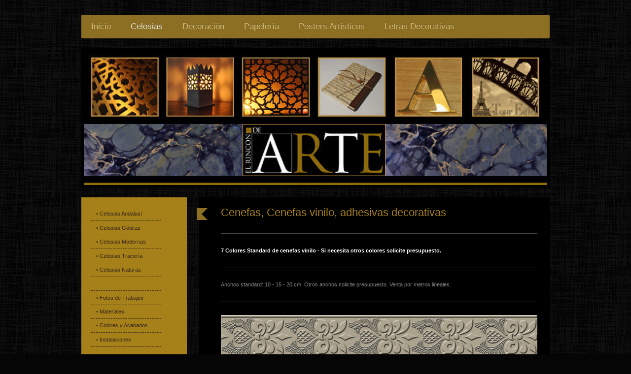

--- FILE ---
content_type: text/html; charset=UTF-8
request_url: https://www.elrincondearte.com/celosias/cenefas-de-vinilo-1/
body_size: 10218
content:
<!DOCTYPE html>
<html lang="es"  ><head prefix="og: http://ogp.me/ns# fb: http://ogp.me/ns/fb# business: http://ogp.me/ns/business#">
    <meta http-equiv="Content-Type" content="text/html; charset=utf-8"/>
    <meta name="generator" content="IONOS MyWebsite"/>
        
    <link rel="dns-prefetch" href="//cdn.website-start.de/"/>
    <link rel="dns-prefetch" href="//104.mod.mywebsite-editor.com"/>
    <link rel="dns-prefetch" href="https://104.sb.mywebsite-editor.com/"/>
    <link rel="shortcut icon" href="https://www.elrincondearte.com/s/misc/favicon.png?1570045570"/>
        <link rel="apple-touch-icon" href="https://www.elrincondearte.com/s/misc/touchicon.png?1631553066"/>
        <title>El Rincón de Arte | Cenefas adhesivas vinilo</title>
    <style type="text/css">@media screen and (max-device-width: 1024px) {.diyw a.switchViewWeb {display: inline !important;}}</style>
    <style type="text/css">@media screen and (min-device-width: 1024px) {
            .mediumScreenDisabled { display:block }
            .smallScreenDisabled { display:block }
        }
        @media screen and (max-device-width: 1024px) { .mediumScreenDisabled { display:none } }
        @media screen and (max-device-width: 568px) { .smallScreenDisabled { display:none } }
                @media screen and (min-width: 1024px) {
            .mobilepreview .mediumScreenDisabled { display:block }
            .mobilepreview .smallScreenDisabled { display:block }
        }
        @media screen and (max-width: 1024px) { .mobilepreview .mediumScreenDisabled { display:none } }
        @media screen and (max-width: 568px) { .mobilepreview .smallScreenDisabled { display:none } }</style>
    <meta name="viewport" content="width=device-width, initial-scale=1, maximum-scale=1, minimal-ui"/>

<meta name="format-detection" content="telephone=no"/>
        <meta name="keywords" content="cenefas adhesivas, cenefas vinilo, cenefas decorativas , cenefas grabadas, cenefas piscina,cenefas decoracion,cenefas antiguas,cenefas arabescas,cenefas arabes,cenefas"/>
            <meta name="description" content="cenefas artisticas, cenefas de vinilo, cenefas adhesivas, cenefas decorativas, cenefas de salon, cenefas de baños, cenefas de piscina, cenefas de cocina"/>
            <meta name="robots" content="index,follow"/>
        <link href="//cdn.website-start.de/templates/2052/style.css?1763478093678" rel="stylesheet" type="text/css"/>
    <link href="https://www.elrincondearte.com/s/style/theming.css?1706604006" rel="stylesheet" type="text/css"/>
    <link href="//cdn.website-start.de/app/cdn/min/group/web.css?1763478093678" rel="stylesheet" type="text/css"/>
<link href="//cdn.website-start.de/app/cdn/min/moduleserver/css/es_ES/common,shoppingbasket?1763478093678" rel="stylesheet" type="text/css"/>
    <link href="//cdn.website-start.de/app/cdn/min/group/mobilenavigation.css?1763478093678" rel="stylesheet" type="text/css"/>
    <link href="https://104.sb.mywebsite-editor.com/app/logstate2-css.php?site=797424776&amp;t=1769195280" rel="stylesheet" type="text/css"/>

<script type="text/javascript">
    /* <![CDATA[ */
var stagingMode = '';
    /* ]]> */
</script>
<script src="https://104.sb.mywebsite-editor.com/app/logstate-js.php?site=797424776&amp;t=1769195280"></script>

    <link href="//cdn.website-start.de/templates/2052/print.css?1763478093678" rel="stylesheet" media="print" type="text/css"/>
    <script type="text/javascript">
    /* <![CDATA[ */
    var systemurl = 'https://104.sb.mywebsite-editor.com/';
    var webPath = '/';
    var proxyName = '';
    var webServerName = 'www.elrincondearte.com';
    var sslServerUrl = 'https://www.elrincondearte.com';
    var nonSslServerUrl = 'http://www.elrincondearte.com';
    var webserverProtocol = 'http://';
    var nghScriptsUrlPrefix = '//104.mod.mywebsite-editor.com';
    var sessionNamespace = 'DIY_SB';
    var jimdoData = {
        cdnUrl:  '//cdn.website-start.de/',
        messages: {
            lightBox: {
    image : 'Imagen',
    of: 'de'
}

        },
        isTrial: 0,
        pageId: 1291630    };
    var script_basisID = "797424776";

    diy = window.diy || {};
    diy.web = diy.web || {};

        diy.web.jsBaseUrl = "//cdn.website-start.de/s/build/";

    diy.context = diy.context || {};
    diy.context.type = diy.context.type || 'web';
    /* ]]> */
</script>

<script type="text/javascript" src="//cdn.website-start.de/app/cdn/min/group/web.js?1763478093678" crossorigin="anonymous"></script><script type="text/javascript" src="//cdn.website-start.de/s/build/web.bundle.js?1763478093678" crossorigin="anonymous"></script><script type="text/javascript" src="//cdn.website-start.de/app/cdn/min/group/mobilenavigation.js?1763478093678" crossorigin="anonymous"></script><script src="//cdn.website-start.de/app/cdn/min/moduleserver/js/es_ES/common,shoppingbasket?1763478093678"></script>
<script type="text/javascript" src="https://cdn.website-start.de/proxy/apps/eiw5oo/resource/dependencies/"></script><script type="text/javascript">
                    if (typeof require !== 'undefined') {
                        require.config({
                            waitSeconds : 10,
                            baseUrl : 'https://cdn.website-start.de/proxy/apps/eiw5oo/js/'
                        });
                    }
                </script><script type="text/javascript">if (window.jQuery) {window.jQuery_1and1 = window.jQuery;}</script>
<meta name="google-site-verification" content="Asdqrz0MKriufUc_hBIr_FkCHUzWLsV4_gF8V0KxO9w"/>
<script type="text/javascript">if (window.jQuery_1and1) {window.jQuery = window.jQuery_1and1;}</script>
<script type="text/javascript" src="//cdn.website-start.de/app/cdn/min/group/pfcsupport.js?1763478093678" crossorigin="anonymous"></script>    <meta property="og:type" content="business.business"/>
    <meta property="og:url" content="https://www.elrincondearte.com/celosias/cenefas-de-vinilo-1/"/>
    <meta property="og:title" content="El Rincón de Arte | Cenefas adhesivas vinilo"/>
            <meta property="og:description" content="cenefas artisticas, cenefas de vinilo, cenefas adhesivas, cenefas decorativas, cenefas de salon, cenefas de baños, cenefas de piscina, cenefas de cocina"/>
                <meta property="og:image" content="https://www.elrincondearte.com/s/img/emotionheader.jpg"/>
        <meta property="business:contact_data:country_name" content="España"/>
    
    
    
    
    
    
    
    
</head>


<body class="body diyBgActive  cc-pagemode-default diyfeSidebarLeft diy-market-es_ES" data-pageid="1291630" id="page-1291630">
    
    <div class="diyw">
        <div class="diyweb">
	<div class="diyfeMobileNav">
		
<nav id="diyfeMobileNav" class="diyfeCA diyfeCA2" role="navigation">
    <a title="Abrir/cerrar la navegación">Abrir/cerrar la navegación</a>
    <ul class="mainNav1"><li class=" hasSubNavigation"><a data-page-id="1211229" href="https://www.elrincondearte.com/" class=" level_1"><span>Inicio</span></a></li><li class="parent hasSubNavigation"><a data-page-id="1211231" href="https://www.elrincondearte.com/celosias/" class="parent level_1"><span>Celosias</span></a><span class="diyfeDropDownSubOpener">&nbsp;</span><div class="diyfeDropDownSubList diyfeCA diyfeCA3"><ul class="mainNav2"><li class=" hasSubNavigation"><a data-page-id="1215635" href="https://www.elrincondearte.com/celosias/celosias-andalusí/" class=" level_2"><span>• Celosias Andalusí</span></a><span class="diyfeDropDownSubOpener">&nbsp;</span><div class="diyfeDropDownSubList diyfeCA diyfeCA3"><ul class="mainNav3"><li class=" hasSubNavigation"><a data-page-id="1650771" href="https://www.elrincondearte.com/celosias/celosias-andalusí/celosías-paneles/" class=" level_3"><span>Celosías paneles</span></a></li><li class=" hasSubNavigation"><a data-page-id="1650774" href="https://www.elrincondearte.com/celosias/celosias-andalusí/medidas-de-celosías/" class=" level_3"><span>Medidas de celosías</span></a></li></ul></div></li><li class=" hasSubNavigation"><a data-page-id="1215636" href="https://www.elrincondearte.com/celosias/celosias-góticas/" class=" level_2"><span>• Celosias Góticas</span></a><span class="diyfeDropDownSubOpener">&nbsp;</span><div class="diyfeDropDownSubList diyfeCA diyfeCA3"><ul class="mainNav3"><li class=" hasSubNavigation"><a data-page-id="1650775" href="https://www.elrincondearte.com/celosias/celosias-góticas/medidas-de-celosías/" class=" level_3"><span>Medidas de Celosías</span></a></li></ul></div></li><li class=" hasSubNavigation"><a data-page-id="1215639" href="https://www.elrincondearte.com/celosias/celosias-modernas/" class=" level_2"><span>• Celosias  Modernas</span></a><span class="diyfeDropDownSubOpener">&nbsp;</span><div class="diyfeDropDownSubList diyfeCA diyfeCA3"><ul class="mainNav3"><li class=" hasSubNavigation"><a data-page-id="1650777" href="https://www.elrincondearte.com/celosias/celosias-modernas/medidas-de-celosías/" class=" level_3"><span>Medidas de celosías</span></a></li></ul></div></li><li class=" hasSubNavigation"><a data-page-id="1215638" href="https://www.elrincondearte.com/celosias/celosias-tracería/" class=" level_2"><span>• Celosias Tracería</span></a></li><li class=" hasSubNavigation"><a data-page-id="1215637" href="https://www.elrincondearte.com/celosias/celosias-naturas/" class=" level_2"><span>• Celosias Naturas</span></a></li><li class=" hasSubNavigation"><a data-page-id="1341809" href="https://www.elrincondearte.com/celosias/-/" class=" level_2"><span>.</span></a></li><li class=" hasSubNavigation"><a data-page-id="1291621" href="https://www.elrincondearte.com/celosias/fotos-de-trabajos/" class=" level_2"><span>• Fotos de Trabajos</span></a></li><li class=" hasSubNavigation"><a data-page-id="1291622" href="https://www.elrincondearte.com/celosias/materiales/" class=" level_2"><span>• Materiales</span></a></li><li class=" hasSubNavigation"><a data-page-id="1291624" href="https://www.elrincondearte.com/celosias/colores-y-acabados/" class=" level_2"><span>• Colores y Acabados</span></a></li><li class=" hasSubNavigation"><a data-page-id="1951371" href="https://www.elrincondearte.com/celosias/instalaciones/" class=" level_2"><span>• Instalaciones</span></a></li><li class=" hasSubNavigation"><a data-page-id="1951372" href="https://www.elrincondearte.com/celosias/--1/" class=" level_2"><span>.</span></a></li><li class=" hasSubNavigation"><a data-page-id="1291625" href="https://www.elrincondearte.com/celosias/arcos-de-celosías/" class=" level_2"><span>• Arcos de Celosías</span></a></li><li class=" hasSubNavigation"><a data-page-id="1291626" href="https://www.elrincondearte.com/celosias/muestrario-de-celosías/" class=" level_2"><span>• Muestrario de Celosías</span></a></li><li class=" hasSubNavigation"><a data-page-id="1291627" href="https://www.elrincondearte.com/celosias/--2/" class=" level_2"><span>.</span></a></li><li class=" hasSubNavigation"><a data-page-id="1291629" href="https://www.elrincondearte.com/celosias/cenefas-talladas/" class=" level_2"><span>• Cenefas Talladas</span></a></li><li class="current hasSubNavigation"><a data-page-id="1291630" href="https://www.elrincondearte.com/celosias/cenefas-de-vinilo-1/" class="current level_2"><span>• Cenefas de Vinilo 1</span></a></li><li class=" hasSubNavigation"><a data-page-id="1291631" href="https://www.elrincondearte.com/celosias/cenefas-de-vinilo-2/" class=" level_2"><span>• Cenefas de Vinilo 2</span></a></li><li class=" hasSubNavigation"><a data-page-id="1341808" href="https://www.elrincondearte.com/celosias/--3/" class=" level_2"><span>.</span></a></li><li class=" hasSubNavigation"><a data-page-id="1291628" href="https://www.elrincondearte.com/celosias/tallados-artesonados/" class=" level_2"><span>• Tallados - Artesonados</span></a></li><li class=" hasSubNavigation"><a data-page-id="1341810" href="https://www.elrincondearte.com/celosias/--4/" class=" level_2"><span>.</span></a></li><li class=" hasSubNavigation"><a data-page-id="1344293" href="https://www.elrincondearte.com/celosias/fabricamos-su-diseño/" class=" level_2"><span>• Fabricamos su Diseño</span></a></li><li class=" hasSubNavigation"><a data-page-id="1344294" href="https://www.elrincondearte.com/celosias/--5/" class=" level_2"><span>.</span></a></li></ul></div></li><li class=" hasSubNavigation"><a data-page-id="1215622" href="https://www.elrincondearte.com/decoración/" class=" level_1"><span>Decoración</span></a><span class="diyfeDropDownSubOpener">&nbsp;</span><div class="diyfeDropDownSubList diyfeCA diyfeCA3"><ul class="mainNav2"><li class=" hasSubNavigation"><a data-page-id="1215572" href="https://www.elrincondearte.com/decoración/objetos-de-decoración/" class=" level_2"><span>• Objetos de Decoración</span></a></li><li class=" hasSubNavigation"><a data-page-id="1390469" href="https://www.elrincondearte.com/decoración/bandejas/" class=" level_2"><span>• Bandejas</span></a></li><li class=" hasSubNavigation"><a data-page-id="1390470" href="https://www.elrincondearte.com/decoración/cofres/" class=" level_2"><span>• Cofres</span></a></li><li class=" hasSubNavigation"><a data-page-id="1390471" href="https://www.elrincondearte.com/decoración/maceteros/" class=" level_2"><span>• Maceteros</span></a></li><li class=" hasSubNavigation"><a data-page-id="1390473" href="https://www.elrincondearte.com/decoración/biombos/" class=" level_2"><span>• Biombos</span></a></li><li class=" hasSubNavigation"><a data-page-id="1390474" href="https://www.elrincondearte.com/decoración/percheros/" class=" level_2"><span>• Percheros</span></a></li><li class=" hasSubNavigation"><a data-page-id="1390475" href="https://www.elrincondearte.com/decoración/espejos/" class=" level_2"><span>• Espejos</span></a></li><li class=" hasSubNavigation"><a data-page-id="1390494" href="https://www.elrincondearte.com/decoración/servilleteros/" class=" level_2"><span>• Servilleteros</span></a></li><li class=" hasSubNavigation"><a data-page-id="1390495" href="https://www.elrincondearte.com/decoración/estanterías/" class=" level_2"><span>• Estanterías</span></a></li><li class=" hasSubNavigation"><a data-page-id="1390496" href="https://www.elrincondearte.com/decoración/banquetas/" class=" level_2"><span>• Banquetas</span></a></li><li class=" hasSubNavigation"><a data-page-id="1390476" href="https://www.elrincondearte.com/decoración/celosías-mini/" class=" level_2"><span>• Celosías mini</span></a></li><li class=" hasSubNavigation"><a data-page-id="1390477" href="https://www.elrincondearte.com/decoración/floreros/" class=" level_2"><span>• Floreros</span></a></li><li class=" hasSubNavigation"><a data-page-id="1390478" href="https://www.elrincondearte.com/decoración/lámparas/" class=" level_2"><span>• Lámparas</span></a></li><li class=" hasSubNavigation"><a data-page-id="1390479" href="https://www.elrincondearte.com/decoración/posaplatos/" class=" level_2"><span>• Posaplatos</span></a></li><li class=" hasSubNavigation"><a data-page-id="1390480" href="https://www.elrincondearte.com/decoración/posavasos/" class=" level_2"><span>• Posavasos</span></a></li><li class=" hasSubNavigation"><a data-page-id="1390481" href="https://www.elrincondearte.com/decoración/posavelas/" class=" level_2"><span>• Posavelas</span></a></li><li class=" hasSubNavigation"><a data-page-id="1390482" href="https://www.elrincondearte.com/decoración/mesas/" class=" level_2"><span>• Mesas</span></a></li></ul></div></li><li class=" hasSubNavigation"><a data-page-id="1333454" href="https://www.elrincondearte.com/papelería/" class=" level_1"><span>Papelería</span></a><span class="diyfeDropDownSubOpener">&nbsp;</span><div class="diyfeDropDownSubList diyfeCA diyfeCA3"><ul class="mainNav2"><li class=" hasSubNavigation"><a data-page-id="1211230" href="https://www.elrincondearte.com/papelería/papeleria-artesanal/" class=" level_2"><span>• Papeleria Artesanal</span></a></li><li class=" hasSubNavigation"><a data-page-id="1728725" href="https://www.elrincondearte.com/papelería/libretas-artesanales/" class=" level_2"><span>• Libretas Artesanales</span></a><span class="diyfeDropDownSubOpener">&nbsp;</span><div class="diyfeDropDownSubList diyfeCA diyfeCA3"><ul class="mainNav3"><li class=" hasSubNavigation"><a data-page-id="1415580" href="https://www.elrincondearte.com/papelería/libretas-artesanales/libretas-artesanales-con-solapa-y-cordón/" class=" level_3"><span>• Libretas Artesanales   -&gt; con Solapa y Cordón</span></a></li><li class=" hasSubNavigation"><a data-page-id="1390483" href="https://www.elrincondearte.com/papelería/libretas-artesanales/libretas-artesanales-con-lomo-y-puntas/" class=" level_3"><span>• Libretas Artesanales   -&gt; con Lomo y Puntas</span></a></li><li class=" hasSubNavigation"><a data-page-id="1415581" href="https://www.elrincondearte.com/papelería/libretas-artesanales/libretas-artesanales-con-pastas-duras/" class=" level_3"><span>• Libretas Artesanales  -&gt; con Pastas Duras</span></a></li><li class=" hasSubNavigation"><a data-page-id="1415582" href="https://www.elrincondearte.com/papelería/libretas-artesanales/libretas-artesanales-con-pastas-blandas/" class=" level_3"><span>• Libretas Artesanales  -&gt; con Pastas Blandas</span></a></li></ul></div></li><li class=" hasSubNavigation"><a data-page-id="1728737" href="https://www.elrincondearte.com/papelería/cuadernos-artesanales/" class=" level_2"><span>• Cuadernos Artesanales</span></a><span class="diyfeDropDownSubOpener">&nbsp;</span><div class="diyfeDropDownSubList diyfeCA diyfeCA3"><ul class="mainNav3"><li class=" hasSubNavigation"><a data-page-id="1728733" href="https://www.elrincondearte.com/papelería/cuadernos-artesanales/cuadernos-bradel/" class=" level_3"><span>• Cuadernos Bradel</span></a></li><li class=" hasSubNavigation"><a data-page-id="1728734" href="https://www.elrincondearte.com/papelería/cuadernos-artesanales/cuadernos-japonesa/" class=" level_3"><span>• Cuadernos Japonesa</span></a></li></ul></div></li><li class=" hasSubNavigation"><a data-page-id="1390488" href="https://www.elrincondearte.com/papelería/mini-libretas/" class=" level_2"><span>• Mini Libretas</span></a></li><li class=" hasSubNavigation"><a data-page-id="1730543" href="https://www.elrincondearte.com/papelería/tacos-de-notas/" class=" level_2"><span>• Tacos de Notas</span></a><span class="diyfeDropDownSubOpener">&nbsp;</span><div class="diyfeDropDownSubList diyfeCA diyfeCA3"><ul class="mainNav3"><li class=" hasSubNavigation"><a data-page-id="1390484" href="https://www.elrincondearte.com/papelería/tacos-de-notas/tacos-con-cordón/" class=" level_3"><span>• Tacos con Cordón</span></a></li><li class=" hasSubNavigation"><a data-page-id="1419045" href="https://www.elrincondearte.com/papelería/tacos-de-notas/tacos-tipo-libro/" class=" level_3"><span>• Tacos tipo Libro</span></a></li><li class=" hasSubNavigation"><a data-page-id="1419044" href="https://www.elrincondearte.com/papelería/tacos-de-notas/tacos-con-funda/" class=" level_3"><span>• Tacos con Funda</span></a></li></ul></div></li><li class=" hasSubNavigation"><a data-page-id="1390485" href="https://www.elrincondearte.com/papelería/carpetas-artesanales/" class=" level_2"><span>• Carpetas artesanales</span></a></li><li class=" hasSubNavigation"><a data-page-id="1731054" href="https://www.elrincondearte.com/papelería/portalápices/" class=" level_2"><span>• Portalápices</span></a><span class="diyfeDropDownSubOpener">&nbsp;</span><div class="diyfeDropDownSubList diyfeCA diyfeCA3"><ul class="mainNav3"><li class=" hasSubNavigation"><a data-page-id="1390486" href="https://www.elrincondearte.com/papelería/portalápices/portalápices-madera/" class=" level_3"><span>• Portalápices Madera</span></a></li><li class=" hasSubNavigation"><a data-page-id="1731053" href="https://www.elrincondearte.com/papelería/portalápices/portalápices-metal/" class=" level_3"><span>• Portalápices Metal</span></a></li></ul></div></li><li class=" hasSubNavigation"><a data-page-id="1390487" href="https://www.elrincondearte.com/papelería/lápices-decorados/" class=" level_2"><span>• Lápices Decorados</span></a></li><li class=" hasSubNavigation"><a data-page-id="1414238" href="https://www.elrincondearte.com/papelería/estuches-lapiceros/" class=" level_2"><span>• Estuches Lapiceros</span></a></li><li class=" hasSubNavigation"><a data-page-id="1728740" href="https://www.elrincondearte.com/papelería/objetos-escritorio/" class=" level_2"><span>• Objetos Escritorio</span></a></li><li class=" hasSubNavigation"><a data-page-id="1728741" href="https://www.elrincondearte.com/papelería/organizador-escritorio/" class=" level_2"><span>• Organizador Escritorio</span></a></li><li class=" hasSubNavigation"><a data-page-id="1728744" href="https://www.elrincondearte.com/papelería/portadocumentos/" class=" level_2"><span>• Portadocumentos</span></a></li><li class=" hasSubNavigation"><a data-page-id="1728743" href="https://www.elrincondearte.com/papelería/porta-cartas/" class=" level_2"><span>• Porta Cartas</span></a></li><li class=" hasSubNavigation"><a data-page-id="1728745" href="https://www.elrincondearte.com/papelería/porta-tacos/" class=" level_2"><span>• Porta Tacos</span></a></li><li class=" hasSubNavigation"><a data-page-id="1821358" href="https://www.elrincondearte.com/papelería/porta-tarjetas/" class=" level_2"><span>• Porta Tarjetas</span></a></li><li class=" hasSubNavigation"><a data-page-id="1821266" href="https://www.elrincondearte.com/papelería/bandejas-portalápices/" class=" level_2"><span>• Bandejas Portalápices</span></a></li><li class=" hasSubNavigation"><a data-page-id="1821282" href="https://www.elrincondearte.com/papelería/cajas-libro/" class=" level_2"><span>• Cajas Libro</span></a></li><li class=" hasSubNavigation"><a data-page-id="1390492" href="https://www.elrincondearte.com/papelería/cajitas-decoradas/" class=" level_2"><span>• Cajitas decoradas</span></a></li><li class=" hasSubNavigation"><a data-page-id="1414281" href="https://www.elrincondearte.com/papelería/marcapáginas/" class=" level_2"><span>• Marcapáginas</span></a></li><li class=" hasSubNavigation"><a data-page-id="1728720" href="https://www.elrincondearte.com/papelería/papeles-estampados/" class=" level_2"><span>• Papeles Estampados</span></a><span class="diyfeDropDownSubOpener">&nbsp;</span><div class="diyfeDropDownSubList diyfeCA diyfeCA3"><ul class="mainNav3"><li class=" hasSubNavigation"><a data-page-id="1390490" href="https://www.elrincondearte.com/papelería/papeles-estampados/papeles-antiguos/" class=" level_3"><span>• Papeles Antiguos</span></a></li><li class=" hasSubNavigation"><a data-page-id="1728717" href="https://www.elrincondearte.com/papelería/papeles-estampados/papeles-marmolados/" class=" level_3"><span>• Papeles Marmolados</span></a></li><li class=" hasSubNavigation"><a data-page-id="1728718" href="https://www.elrincondearte.com/papelería/papeles-estampados/papeles-modernos/" class=" level_3"><span>• Papeles Modernos</span></a></li><li class=" hasSubNavigation"><a data-page-id="1728719" href="https://www.elrincondearte.com/papelería/papeles-estampados/papeles-andalusí/" class=" level_3"><span>• Papeles Andalusí</span></a></li></ul></div></li></ul></div></li><li class=" hasSubNavigation"><a data-page-id="1333455" href="https://www.elrincondearte.com/posters-artísticos/" class=" level_1"><span>Posters Artísticos</span></a><span class="diyfeDropDownSubOpener">&nbsp;</span><div class="diyfeDropDownSubList diyfeCA diyfeCA3"><ul class="mainNav2"><li class=" hasSubNavigation"><a data-page-id="1215619" href="https://www.elrincondearte.com/posters-artísticos/posters-artísticos/" class=" level_2"><span>• Posters Artísticos</span></a></li><li class=" hasSubNavigation"><a data-page-id="1354293" href="https://www.elrincondearte.com/posters-artísticos/posters-de-parís/" class=" level_2"><span>• Posters de París</span></a><div class="diyfeDropDownSubList diyfeCA diyfeCA3"><ul class="mainNav3"></ul></div></li><li class=" hasSubNavigation"><a data-page-id="1354294" href="https://www.elrincondearte.com/posters-artísticos/posters-de-roma/" class=" level_2"><span>• Posters de Roma</span></a><div class="diyfeDropDownSubList diyfeCA diyfeCA3"><ul class="mainNav3"></ul></div></li><li class=" hasSubNavigation"><a data-page-id="1354295" href="https://www.elrincondearte.com/posters-artísticos/posters-de-sevilla/" class=" level_2"><span>• Posters de Sevilla</span></a><div class="diyfeDropDownSubList diyfeCA diyfeCA3"><ul class="mainNav3"></ul></div></li><li class=" hasSubNavigation"><a data-page-id="1354296" href="https://www.elrincondearte.com/posters-artísticos/posters-de-córdoba/" class=" level_2"><span>• Posters de Córdoba</span></a><div class="diyfeDropDownSubList diyfeCA diyfeCA3"><ul class="mainNav3"></ul></div></li><li class=" hasSubNavigation"><a data-page-id="1354297" href="https://www.elrincondearte.com/posters-artísticos/posters-de-granada/" class=" level_2"><span>• Posters de Granada</span></a><div class="diyfeDropDownSubList diyfeCA diyfeCA3"><ul class="mainNav3"></ul></div></li><li class=" hasSubNavigation"><a data-page-id="1354298" href="https://www.elrincondearte.com/posters-artísticos/posters-de-andalucía/" class=" level_2"><span>• Posters de Andalucía</span></a><div class="diyfeDropDownSubList diyfeCA diyfeCA3"><ul class="mainNav3"></ul></div></li></ul></div></li><li class=" hasSubNavigation"><a data-page-id="1215620" href="https://www.elrincondearte.com/letras-decorativas/" class=" level_1"><span>Letras Decorativas</span></a><span class="diyfeDropDownSubOpener">&nbsp;</span><div class="diyfeDropDownSubList diyfeCA diyfeCA3"><ul class="mainNav2"><li class=" hasSubNavigation"><a data-page-id="1390459" href="https://www.elrincondearte.com/letras-decorativas/letras-románicas/" class=" level_2"><span>• Letras Románicas</span></a><span class="diyfeDropDownSubOpener">&nbsp;</span><div class="diyfeDropDownSubList diyfeCA diyfeCA3"><ul class="mainNav3"><li class=" hasSubNavigation"><a data-page-id="1794290" href="https://www.elrincondearte.com/letras-decorativas/letras-románicas/letra-romanic-madera/" class=" level_3"><span>Letra Romanic Madera</span></a></li><li class=" hasSubNavigation"><a data-page-id="1794291" href="https://www.elrincondearte.com/letras-decorativas/letras-románicas/letras-románica-dm/" class=" level_3"><span>Letras Románica DM</span></a></li><li class=" hasSubNavigation"><a data-page-id="1794292" href="https://www.elrincondearte.com/letras-decorativas/letras-románicas/letras-románica-pvc/" class=" level_3"><span>Letras Románica PVC</span></a></li></ul></div></li><li class=" hasSubNavigation"><a data-page-id="1792840" href="https://www.elrincondearte.com/letras-decorativas/letras-rectas/" class=" level_2"><span>• Letras Rectas</span></a><span class="diyfeDropDownSubOpener">&nbsp;</span><div class="diyfeDropDownSubList diyfeCA diyfeCA3"><ul class="mainNav3"><li class=" hasSubNavigation"><a data-page-id="1795615" href="https://www.elrincondearte.com/letras-decorativas/letras-rectas/letras-rectas-madera/" class=" level_3"><span>Letras Rectas Madera</span></a></li><li class=" hasSubNavigation"><a data-page-id="1795616" href="https://www.elrincondearte.com/letras-decorativas/letras-rectas/letras-rectas-dm/" class=" level_3"><span>Letras Rectas DM</span></a></li><li class=" hasSubNavigation"><a data-page-id="1795617" href="https://www.elrincondearte.com/letras-decorativas/letras-rectas/letras-rectas-pvc/" class=" level_3"><span>Letras Rectas PVC</span></a></li></ul></div></li><li class=" hasSubNavigation"><a data-page-id="1792841" href="https://www.elrincondearte.com/letras-decorativas/letras-forradas/" class=" level_2"><span>• Letras Forradas</span></a></li><li class=" hasSubNavigation"><a data-page-id="1792842" href="https://www.elrincondearte.com/letras-decorativas/letras-talladas/" class=" level_2"><span>• Letras Talladas</span></a></li><li class=" hasSubNavigation"><a data-page-id="1792843" href="https://www.elrincondearte.com/letras-decorativas/palabras-decorativas/" class=" level_2"><span>• Palabras Decorativas</span></a><span class="diyfeDropDownSubOpener">&nbsp;</span><div class="diyfeDropDownSubList diyfeCA diyfeCA3"><ul class="mainNav3"><li class=" hasSubNavigation"><a data-page-id="1796107" href="https://www.elrincondearte.com/letras-decorativas/palabras-decorativas/palabras-madera/" class=" level_3"><span>Palabras Madera</span></a></li><li class=" hasSubNavigation"><a data-page-id="1796108" href="https://www.elrincondearte.com/letras-decorativas/palabras-decorativas/palabras-dm/" class=" level_3"><span>Palabras DM</span></a></li><li class=" hasSubNavigation"><a data-page-id="1796109" href="https://www.elrincondearte.com/letras-decorativas/palabras-decorativas/palabras-pvc/" class=" level_3"><span>Palabras PVC</span></a></li></ul></div></li><li class=" hasSubNavigation"><a data-page-id="1333456" href="https://www.elrincondearte.com/letras-decorativas/letras-corporeas/" class=" level_2"><span>• Letras Corporeas</span></a></li><li class=" hasSubNavigation"><a data-page-id="1964619" href="https://www.elrincondearte.com/letras-decorativas/letras-decorativas/" class=" level_2"><span>• Letras Decorativas</span></a></li></ul></div></li></ul></nav>
	</div>
	<div class="diywebNav diywebNavHorizontal diywebNavMain diywebNav1">
		<div class="diywebLiveArea">
			<div class="diywebMainGutter">

				<div class="diyfeGE diyfeCA diyfeCA2">
					<div class="diywebGutter">
						<div class="webnavigation"><ul id="mainNav1" class="mainNav1"><li class="navTopItemGroup_1"><a data-page-id="1211229" href="https://www.elrincondearte.com/" class="level_1"><span>Inicio</span></a></li><li class="navTopItemGroup_2"><a data-page-id="1211231" href="https://www.elrincondearte.com/celosias/" class="parent level_1"><span>Celosias</span></a></li><li class="navTopItemGroup_3"><a data-page-id="1215622" href="https://www.elrincondearte.com/decoración/" class="level_1"><span>Decoración</span></a></li><li class="navTopItemGroup_4"><a data-page-id="1333454" href="https://www.elrincondearte.com/papelería/" class="level_1"><span>Papelería</span></a></li><li class="navTopItemGroup_5"><a data-page-id="1333455" href="https://www.elrincondearte.com/posters-artísticos/" class="level_1"><span>Posters Artísticos</span></a></li><li class="navTopItemGroup_6"><a data-page-id="1215620" href="https://www.elrincondearte.com/letras-decorativas/" class="level_1"><span>Letras Decorativas</span></a></li></ul></div>
					</div>
				</div>

			</div>
		</div>
	</div>

	<div class="diywebEmotionHeader">
		<div class="diywebLiveArea">
			<div class="diywebMainGutter">

				<div class="diyfeGE">
					<div class="diywebGutter">
						
<style type="text/css" media="all">
.diyw div#emotion-header {
        max-width: 940px;
        max-height: 273px;
                background: #a0a0a0;
    }

.diyw div#emotion-header-title-bg {
    left: 0%;
    top: 20%;
    width: 100%;
    height: 11%;

    background-color: #FFFFFF;
    opacity: 0.00;
    filter: alpha(opacity = 0);
    }
.diyw img#emotion-header-logo {
    left: 1.00%;
    top: 0.00%;
    background: transparent;
                border: 1px solid #CCCCCC;
        padding: 0px;
                display: none;
    }

.diyw div#emotion-header strong#emotion-header-title {
    left: 13%;
    top: 20%;
    color: #000000;
        font: normal normal 24px/120% Helvetica, 'Helvetica Neue', 'Trebuchet MS', sans-serif;
}

.diyw div#emotion-no-bg-container{
    max-height: 273px;
}

.diyw div#emotion-no-bg-container .emotion-no-bg-height {
    margin-top: 29.04%;
}
</style>
<div id="emotion-header" data-action="loadView" data-params="active" data-imagescount="1">
            <img src="https://www.elrincondearte.com/s/img/emotionheader.jpg?1511903405.940px.273px" id="emotion-header-img" alt=""/>
            
        <div id="ehSlideshowPlaceholder">
            <div id="ehSlideShow">
                <div class="slide-container">
                                        <div style="background-color: #a0a0a0">
                            <img src="https://www.elrincondearte.com/s/img/emotionheader.jpg?1511903405.940px.273px" alt=""/>
                        </div>
                                    </div>
            </div>
        </div>


        <script type="text/javascript">
        //<![CDATA[
                diy.module.emotionHeader.slideShow.init({ slides: [{"url":"https:\/\/www.elrincondearte.com\/s\/img\/emotionheader.jpg?1511903405.940px.273px","image_alt":"","bgColor":"#a0a0a0"}] });
        //]]>
        </script>

    
            
        
            
                  	<div id="emotion-header-title-bg"></div>
    
            <strong id="emotion-header-title" style="text-align: left"></strong>
                    <div class="notranslate">
                <svg xmlns="http://www.w3.org/2000/svg" version="1.1" id="emotion-header-title-svg" viewBox="0 0 940 273" preserveAspectRatio="xMinYMin meet"><text style="font-family:Helvetica, 'Helvetica Neue', 'Trebuchet MS', sans-serif;font-size:24px;font-style:normal;font-weight:normal;fill:#000000;line-height:1.2em;"><tspan x="0" style="text-anchor: start" dy="0.95em"> </tspan></text></svg>
            </div>
            
    
    <script type="text/javascript">
    //<![CDATA[
    (function ($) {
        function enableSvgTitle() {
                        var titleSvg = $('svg#emotion-header-title-svg'),
                titleHtml = $('#emotion-header-title'),
                emoWidthAbs = 940,
                emoHeightAbs = 273,
                offsetParent,
                titlePosition,
                svgBoxWidth,
                svgBoxHeight;

                        if (titleSvg.length && titleHtml.length) {
                offsetParent = titleHtml.offsetParent();
                titlePosition = titleHtml.position();
                svgBoxWidth = titleHtml.width();
                svgBoxHeight = titleHtml.height();

                                titleSvg.get(0).setAttribute('viewBox', '0 0 ' + svgBoxWidth + ' ' + svgBoxHeight);
                titleSvg.css({
                   left: Math.roundTo(100 * titlePosition.left / offsetParent.width(), 3) + '%',
                   top: Math.roundTo(100 * titlePosition.top / offsetParent.height(), 3) + '%',
                   width: Math.roundTo(100 * svgBoxWidth / emoWidthAbs, 3) + '%',
                   height: Math.roundTo(100 * svgBoxHeight / emoHeightAbs, 3) + '%'
                });

                titleHtml.css('visibility','hidden');
                titleSvg.css('visibility','visible');
            }
        }

        
            var posFunc = function($, overrideSize) {
                var elems = [], containerWidth, containerHeight;
                                    elems.push({
                        selector: '#emotion-header-title',
                        overrideSize: true,
                        horPos: 20,
                        vertPos: 23                    });
                    lastTitleWidth = $('#emotion-header-title').width();
                                                elems.push({
                    selector: '#emotion-header-title-bg',
                    horPos: 0,
                    vertPos: 23                });
                                
                containerWidth = parseInt('940');
                containerHeight = parseInt('273');

                for (var i = 0; i < elems.length; ++i) {
                    var el = elems[i],
                        $el = $(el.selector),
                        pos = {
                            left: el.horPos,
                            top: el.vertPos
                        };
                    if (!$el.length) continue;
                    var anchorPos = $el.anchorPosition();
                    anchorPos.$container = $('#emotion-header');

                    if (overrideSize === true || el.overrideSize === true) {
                        anchorPos.setContainerSize(containerWidth, containerHeight);
                    } else {
                        anchorPos.setContainerSize(null, null);
                    }

                    var pxPos = anchorPos.fromAnchorPosition(pos),
                        pcPos = anchorPos.toPercentPosition(pxPos);

                    var elPos = {};
                    if (!isNaN(parseFloat(pcPos.top)) && isFinite(pcPos.top)) {
                        elPos.top = pcPos.top + '%';
                    }
                    if (!isNaN(parseFloat(pcPos.left)) && isFinite(pcPos.left)) {
                        elPos.left = pcPos.left + '%';
                    }
                    $el.css(elPos);
                }

                // switch to svg title
                enableSvgTitle();
            };

                        var $emotionImg = jQuery('#emotion-header-img');
            if ($emotionImg.length > 0) {
                // first position the element based on stored size
                posFunc(jQuery, true);

                // trigger reposition using the real size when the element is loaded
                var ehLoadEvTriggered = false;
                $emotionImg.one('load', function(){
                    posFunc(jQuery);
                    ehLoadEvTriggered = true;
                                        diy.module.emotionHeader.slideShow.start();
                                    }).each(function() {
                                        if(this.complete || typeof this.complete === 'undefined') {
                        jQuery(this).load();
                    }
                });

                                noLoadTriggeredTimeoutId = setTimeout(function() {
                    if (!ehLoadEvTriggered) {
                        posFunc(jQuery);
                    }
                    window.clearTimeout(noLoadTriggeredTimeoutId)
                }, 5000);//after 5 seconds
            } else {
                jQuery(function(){
                    posFunc(jQuery);
                });
            }

                        if (jQuery.isBrowser && jQuery.isBrowser.ie8) {
                var longTitleRepositionCalls = 0;
                longTitleRepositionInterval = setInterval(function() {
                    if (lastTitleWidth > 0 && lastTitleWidth != jQuery('#emotion-header-title').width()) {
                        posFunc(jQuery);
                    }
                    longTitleRepositionCalls++;
                    // try this for 5 seconds
                    if (longTitleRepositionCalls === 5) {
                        window.clearInterval(longTitleRepositionInterval);
                    }
                }, 1000);//each 1 second
            }

            }(jQuery));
    //]]>
    </script>

    </div>

					</div>
				</div>

			</div>
		</div>
	</div>

	<div class="diywebContent">
		<div class="diywebLiveArea">
			<div class="diywebMainGutter">

				<div class="diyfeGridGroup diyfeCA diyfeCA1">

					<div class="diywebMain diyfeGE">
						<div class="diywebGutter">
							
        <div id="content_area">
        	<div id="content_start"></div>
        	
        
        <div id="matrix_1220770" class="sortable-matrix" data-matrixId="1220770"><div class="n module-type-header diyfeLiveArea "> <h1><span class="diyfeDecoration">Cenefas, Cenefas vinilo, adhesivas decorativas</span></h1> </div><div class="n module-type-hr diyfeLiveArea "> <div style="padding: 0px 0px">
    <div class="hr"></div>
</div>
 </div><div class="n module-type-text diyfeLiveArea "> <p><span style="color: #ffffff;"><strong>7 Colores Standard de cenefas vinilo - Si necesita otros colores solicite presupuesto.</strong></span></p> </div><div class="n module-type-hr diyfeLiveArea "> <div style="padding: 0px 0px">
    <div class="hr"></div>
</div>
 </div><div class="n module-type-text diyfeLiveArea "> <p>Anchos standard: 10 - 15 - 20 cm. Otros anchos solicite presupuesto. Venta por metros lineales.</p> </div><div class="n module-type-hr diyfeLiveArea "> <div style="padding: 0px 0px">
    <div class="hr"></div>
</div>
 </div><div class="n module-type-imageSubtitle diyfeLiveArea "> <div class="clearover imageSubtitle imageFitWidth" id="imageSubtitle-23601572">
    <div class="align-container align-left" style="max-width: 643px">
        <a class="imagewrapper" href="https://andaluciart.eu/epages/df8c21bb-c08e-48cf-a337-d735f7332db5.sf/es_ES/?ObjectPath=/Shops/df8c21bb-c08e-48cf-a337-d735f7332db5/Products/%22Ref%3A%20CVR1-1%22/SubProducts/%22Ref%3A%20CVR1-1-0001%22" target="_blank" title="Ref: CVR1 - Cenefas adhesivas de vinilo, imitación a relieve . 7 COLORES">
            <img id="image_47498296" src="https://www.elrincondearte.com/s/cc_images/cache_47498296.jpg?t=1662028504" alt="" style="max-width: 643px; height:auto"/>
        </a>

                <span class="caption">Ref: CVR1 - Cenefas adhesivas de vinilo, imitación a relieve . 7 COLORES</span>
        
    </div>

</div>

<script type="text/javascript">
//<![CDATA[
jQuery(function($) {
    var $target = $('#imageSubtitle-23601572');

    if ($.fn.swipebox && Modernizr.touch) {
        $target
            .find('a[rel*="lightbox"]')
            .addClass('swipebox')
            .swipebox();
    } else {
        $target.tinyLightbox({
            item: 'a[rel*="lightbox"]',
            cycle: false,
            hideNavigation: true
        });
    }
});
//]]>
</script>
 </div><div class="n module-type-hr diyfeLiveArea "> <div style="padding: 0px 0px">
    <div class="hr"></div>
</div>
 </div><div class="n module-type-imageSubtitle diyfeLiveArea "> <div class="clearover imageSubtitle imageFitWidth" id="imageSubtitle-23601597">
    <div class="align-container align-left" style="max-width: 643px">
        <a class="imagewrapper" href="https://andaluciart.eu/epages/df8c21bb-c08e-48cf-a337-d735f7332db5.sf/es_ES/?ObjectPath=/Shops/df8c21bb-c08e-48cf-a337-d735f7332db5/Products/%22Ref%3A%20CVR2-1%22/SubProducts/%22Ref%3A%20CVR2-1-0001%22" target="_blank" title="Ref: CVR2 - Cenefas adhesivas de vinilo, imitación a relieve . 7 COLORES">
            <img id="image_47498308" src="https://www.elrincondearte.com/s/cc_images/cache_47498308.jpg?t=1662028511" alt="" style="max-width: 643px; height:auto"/>
        </a>

                <span class="caption">Ref: CVR2 - Cenefas adhesivas de vinilo, imitación a relieve . 7 COLORES</span>
        
    </div>

</div>

<script type="text/javascript">
//<![CDATA[
jQuery(function($) {
    var $target = $('#imageSubtitle-23601597');

    if ($.fn.swipebox && Modernizr.touch) {
        $target
            .find('a[rel*="lightbox"]')
            .addClass('swipebox')
            .swipebox();
    } else {
        $target.tinyLightbox({
            item: 'a[rel*="lightbox"]',
            cycle: false,
            hideNavigation: true
        });
    }
});
//]]>
</script>
 </div><div class="n module-type-hr diyfeLiveArea "> <div style="padding: 0px 0px">
    <div class="hr"></div>
</div>
 </div><div class="n module-type-imageSubtitle diyfeLiveArea "> <div class="clearover imageSubtitle imageFitWidth" id="imageSubtitle-23601626">
    <div class="align-container align-left" style="max-width: 643px">
        <a class="imagewrapper" href="https://andaluciart.eu/epages/df8c21bb-c08e-48cf-a337-d735f7332db5.sf/es_ES/?ObjectPath=/Shops/df8c21bb-c08e-48cf-a337-d735f7332db5/Products/%22Ref%3A%20CVR3-1%22/SubProducts/%22Ref%3A%20CVR3-1-0001%22" target="_blank" title="Ref: CVR3 - Cenefas adhesivas de vinilo, imitación a relieve . 7 COLORES">
            <img id="image_47498318" src="https://www.elrincondearte.com/s/cc_images/cache_47498318.jpg?t=1662028520" alt="" style="max-width: 643px; height:auto"/>
        </a>

                <span class="caption">Ref: CVR3 - Cenefas adhesivas de vinilo, imitación a relieve . 7 COLORES</span>
        
    </div>

</div>

<script type="text/javascript">
//<![CDATA[
jQuery(function($) {
    var $target = $('#imageSubtitle-23601626');

    if ($.fn.swipebox && Modernizr.touch) {
        $target
            .find('a[rel*="lightbox"]')
            .addClass('swipebox')
            .swipebox();
    } else {
        $target.tinyLightbox({
            item: 'a[rel*="lightbox"]',
            cycle: false,
            hideNavigation: true
        });
    }
});
//]]>
</script>
 </div><div class="n module-type-hr diyfeLiveArea "> <div style="padding: 0px 0px">
    <div class="hr"></div>
</div>
 </div><div class="n module-type-imageSubtitle diyfeLiveArea "> <div class="clearover imageSubtitle imageFitWidth" id="imageSubtitle-23601665">
    <div class="align-container align-left" style="max-width: 643px">
        <a class="imagewrapper" href="https://andaluciart.eu/epages/df8c21bb-c08e-48cf-a337-d735f7332db5.sf/es_ES/?ObjectPath=/Shops/df8c21bb-c08e-48cf-a337-d735f7332db5/Products/%22Ref%3A%20CVR4-1%22/SubProducts/%22Ref%3A%20CVR4-1-0001%22" target="_blank" title="Ref: CVR4 - Cenefas adhesivas de vinilo, imitación a relieve . 7 COLORES">
            <img id="image_47498323" src="https://www.elrincondearte.com/s/cc_images/cache_47498323.jpg?t=1662028528" alt="" style="max-width: 643px; height:auto"/>
        </a>

                <span class="caption">Ref: CVR4 - Cenefas adhesivas de vinilo, imitación a relieve . 7 COLORES</span>
        
    </div>

</div>

<script type="text/javascript">
//<![CDATA[
jQuery(function($) {
    var $target = $('#imageSubtitle-23601665');

    if ($.fn.swipebox && Modernizr.touch) {
        $target
            .find('a[rel*="lightbox"]')
            .addClass('swipebox')
            .swipebox();
    } else {
        $target.tinyLightbox({
            item: 'a[rel*="lightbox"]',
            cycle: false,
            hideNavigation: true
        });
    }
});
//]]>
</script>
 </div><div class="n module-type-hr diyfeLiveArea "> <div style="padding: 0px 0px">
    <div class="hr"></div>
</div>
 </div><div class="n module-type-imageSubtitle diyfeLiveArea "> <div class="clearover imageSubtitle imageFitWidth" id="imageSubtitle-23601714">
    <div class="align-container align-left" style="max-width: 643px">
        <a class="imagewrapper" href="https://andaluciart.eu/epages/df8c21bb-c08e-48cf-a337-d735f7332db5.sf/es_ES/?ObjectPath=/Shops/df8c21bb-c08e-48cf-a337-d735f7332db5/Products/%22Ref%3A%20CVR5-1%22/SubProducts/%22Ref%3A%20CVR5-1-0001%22" target="_blank" title="Ref: CVR5 - Cenefas adhesivas de vinilo, imitación a relieve . 7 COLORES">
            <img id="image_47498337" src="https://www.elrincondearte.com/s/cc_images/cache_47498337.jpg?t=1662028535" alt="" style="max-width: 643px; height:auto"/>
        </a>

                <span class="caption">Ref: CVR5 - Cenefas adhesivas de vinilo, imitación a relieve . 7 COLORES</span>
        
    </div>

</div>

<script type="text/javascript">
//<![CDATA[
jQuery(function($) {
    var $target = $('#imageSubtitle-23601714');

    if ($.fn.swipebox && Modernizr.touch) {
        $target
            .find('a[rel*="lightbox"]')
            .addClass('swipebox')
            .swipebox();
    } else {
        $target.tinyLightbox({
            item: 'a[rel*="lightbox"]',
            cycle: false,
            hideNavigation: true
        });
    }
});
//]]>
</script>
 </div><div class="n module-type-hr diyfeLiveArea "> <div style="padding: 0px 0px">
    <div class="hr"></div>
</div>
 </div><div class="n module-type-imageSubtitle diyfeLiveArea "> <div class="clearover imageSubtitle imageFitWidth" id="imageSubtitle-23601747">
    <div class="align-container align-left" style="max-width: 643px">
        <a class="imagewrapper" href="https://andaluciart.eu/epages/df8c21bb-c08e-48cf-a337-d735f7332db5.sf/es_ES/?ObjectPath=/Shops/df8c21bb-c08e-48cf-a337-d735f7332db5/Products/%22Ref%3A%20CVR6-1%22/SubProducts/%22Ref%3A%20CVR6-1-0001%22" target="_blank" title="Ref: CVR6 - Cenefas adhesivas de vinilo, imitación a relieve . 7 COLORES">
            <img id="image_47498350" src="https://www.elrincondearte.com/s/cc_images/cache_47498350.jpg?t=1662028544" alt="" style="max-width: 643px; height:auto"/>
        </a>

                <span class="caption">Ref: CVR6 - Cenefas adhesivas de vinilo, imitación a relieve . 7 COLORES</span>
        
    </div>

</div>

<script type="text/javascript">
//<![CDATA[
jQuery(function($) {
    var $target = $('#imageSubtitle-23601747');

    if ($.fn.swipebox && Modernizr.touch) {
        $target
            .find('a[rel*="lightbox"]')
            .addClass('swipebox')
            .swipebox();
    } else {
        $target.tinyLightbox({
            item: 'a[rel*="lightbox"]',
            cycle: false,
            hideNavigation: true
        });
    }
});
//]]>
</script>
 </div><div class="n module-type-hr diyfeLiveArea "> <div style="padding: 0px 0px">
    <div class="hr"></div>
</div>
 </div><div class="n module-type-imageSubtitle diyfeLiveArea "> <div class="clearover imageSubtitle imageFitWidth" id="imageSubtitle-23601771">
    <div class="align-container align-left" style="max-width: 643px">
        <a class="imagewrapper" href="https://andaluciart.eu/epages/df8c21bb-c08e-48cf-a337-d735f7332db5.sf/es_ES/?ObjectPath=/Shops/df8c21bb-c08e-48cf-a337-d735f7332db5/Products/%22Ref%3A%20CVR7-1%22/SubProducts/%22Ref%3A%20CVR7-1-0001%22" target="_blank" title="Ref: CVR7 - Cenefas adhesivas de vinilo, imitación a relieve . 7 COLORES">
            <img id="image_47498365" src="https://www.elrincondearte.com/s/cc_images/cache_47498365.jpg?t=1662028552" alt="" style="max-width: 643px; height:auto"/>
        </a>

                <span class="caption">Ref: CVR7 - Cenefas adhesivas de vinilo, imitación a relieve . 7 COLORES</span>
        
    </div>

</div>

<script type="text/javascript">
//<![CDATA[
jQuery(function($) {
    var $target = $('#imageSubtitle-23601771');

    if ($.fn.swipebox && Modernizr.touch) {
        $target
            .find('a[rel*="lightbox"]')
            .addClass('swipebox')
            .swipebox();
    } else {
        $target.tinyLightbox({
            item: 'a[rel*="lightbox"]',
            cycle: false,
            hideNavigation: true
        });
    }
});
//]]>
</script>
 </div><div class="n module-type-hr diyfeLiveArea "> <div style="padding: 0px 0px">
    <div class="hr"></div>
</div>
 </div><div class="n module-type-imageSubtitle diyfeLiveArea "> <div class="clearover imageSubtitle imageFitWidth" id="imageSubtitle-23601787">
    <div class="align-container align-left" style="max-width: 643px">
        <a class="imagewrapper" href="https://andaluciart.eu/epages/df8c21bb-c08e-48cf-a337-d735f7332db5.sf/es_ES/?ObjectPath=/Shops/df8c21bb-c08e-48cf-a337-d735f7332db5/Products/%22Ref%3A%20CVR8-1%22/SubProducts/%22Ref%3A%20CVR8-1-0001%22" target="_blank" title="Ref: CVR8 - Cenefas adhesivas de vinilo, imitación a relieve . 7 COLORES">
            <img id="image_47498408" src="https://www.elrincondearte.com/s/cc_images/cache_47498408.jpg?t=1662028563" alt="" style="max-width: 643px; height:auto"/>
        </a>

                <span class="caption">Ref: CVR8 - Cenefas adhesivas de vinilo, imitación a relieve . 7 COLORES</span>
        
    </div>

</div>

<script type="text/javascript">
//<![CDATA[
jQuery(function($) {
    var $target = $('#imageSubtitle-23601787');

    if ($.fn.swipebox && Modernizr.touch) {
        $target
            .find('a[rel*="lightbox"]')
            .addClass('swipebox')
            .swipebox();
    } else {
        $target.tinyLightbox({
            item: 'a[rel*="lightbox"]',
            cycle: false,
            hideNavigation: true
        });
    }
});
//]]>
</script>
 </div><div class="n module-type-hr diyfeLiveArea "> <div style="padding: 0px 0px">
    <div class="hr"></div>
</div>
 </div><div class="n module-type-imageSubtitle diyfeLiveArea "> <div class="clearover imageSubtitle imageFitWidth" id="imageSubtitle-23633268">
    <div class="align-container align-left" style="max-width: 643px">
        <a class="imagewrapper" href="https://andaluciart.eu/epages/df8c21bb-c08e-48cf-a337-d735f7332db5.sf/es_ES/?ObjectPath=/Shops/df8c21bb-c08e-48cf-a337-d735f7332db5/Products/%22Ref%3A%20CVR9-1%22/SubProducts/%22Ref%3A%20CVR9-1-0001%22" target="_blank" title="Ref: CVR9 - Cenefas adhesivas de vinilo, imitación a relieve . 7 COLORES">
            <img id="image_47582967" src="https://www.elrincondearte.com/s/cc_images/cache_47582967.jpg?t=1662028571" alt="" style="max-width: 643px; height:auto"/>
        </a>

                <span class="caption">Ref: CVR9 - Cenefas adhesivas de vinilo, imitación a relieve . 7 COLORES</span>
        
    </div>

</div>

<script type="text/javascript">
//<![CDATA[
jQuery(function($) {
    var $target = $('#imageSubtitle-23633268');

    if ($.fn.swipebox && Modernizr.touch) {
        $target
            .find('a[rel*="lightbox"]')
            .addClass('swipebox')
            .swipebox();
    } else {
        $target.tinyLightbox({
            item: 'a[rel*="lightbox"]',
            cycle: false,
            hideNavigation: true
        });
    }
});
//]]>
</script>
 </div><div class="n module-type-hr diyfeLiveArea "> <div style="padding: 0px 0px">
    <div class="hr"></div>
</div>
 </div><div class="n module-type-imageSubtitle diyfeLiveArea "> <div class="clearover imageSubtitle imageFitWidth" id="imageSubtitle-23633283">
    <div class="align-container align-left" style="max-width: 643px">
        <a class="imagewrapper" href="https://andaluciart.eu/epages/df8c21bb-c08e-48cf-a337-d735f7332db5.sf/es_ES/?ObjectPath=/Shops/df8c21bb-c08e-48cf-a337-d735f7332db5/Products/%22Ref%3A%20CVR10-1%22/SubProducts/%22Ref%3A%20CVR10-1-0001%22" target="_blank" title="Ref: CVR10 - Cenefas adhesivas de vinilo, imitación a relieve . 7 COLORES">
            <img id="image_47582982" src="https://www.elrincondearte.com/s/cc_images/cache_47582982.jpg?t=1662028578" alt="" style="max-width: 643px; height:auto"/>
        </a>

                <span class="caption">Ref: CVR10 - Cenefas adhesivas de vinilo, imitación a relieve . 7 COLORES</span>
        
    </div>

</div>

<script type="text/javascript">
//<![CDATA[
jQuery(function($) {
    var $target = $('#imageSubtitle-23633283');

    if ($.fn.swipebox && Modernizr.touch) {
        $target
            .find('a[rel*="lightbox"]')
            .addClass('swipebox')
            .swipebox();
    } else {
        $target.tinyLightbox({
            item: 'a[rel*="lightbox"]',
            cycle: false,
            hideNavigation: true
        });
    }
});
//]]>
</script>
 </div><div class="n module-type-hr diyfeLiveArea "> <div style="padding: 0px 0px">
    <div class="hr"></div>
</div>
 </div><div class="n module-type-imageSubtitle diyfeLiveArea "> <div class="clearover imageSubtitle imageFitWidth" id="imageSubtitle-23633306">
    <div class="align-container align-left" style="max-width: 643px">
        <a class="imagewrapper" href="https://andaluciart.eu/epages/df8c21bb-c08e-48cf-a337-d735f7332db5.sf/es_ES/?ObjectPath=/Shops/df8c21bb-c08e-48cf-a337-d735f7332db5/Products/%22Ref%3A%20CVR11-1%22/SubProducts/%22Ref%3A%20CVR11-1-0001%22" target="_blank" title="Ref: CVR11 - Cenefas adhesivas de vinilo, imitación a relieve . 7 COLORES">
            <img id="image_47583474" src="https://www.elrincondearte.com/s/cc_images/cache_47583474.jpg?t=1662028591" alt="" style="max-width: 643px; height:auto"/>
        </a>

                <span class="caption">Ref: CVR11 - Cenefas adhesivas de vinilo, imitación a relieve . 7 COLORES</span>
        
    </div>

</div>

<script type="text/javascript">
//<![CDATA[
jQuery(function($) {
    var $target = $('#imageSubtitle-23633306');

    if ($.fn.swipebox && Modernizr.touch) {
        $target
            .find('a[rel*="lightbox"]')
            .addClass('swipebox')
            .swipebox();
    } else {
        $target.tinyLightbox({
            item: 'a[rel*="lightbox"]',
            cycle: false,
            hideNavigation: true
        });
    }
});
//]]>
</script>
 </div><div class="n module-type-hr diyfeLiveArea "> <div style="padding: 0px 0px">
    <div class="hr"></div>
</div>
 </div><div class="n module-type-imageSubtitle diyfeLiveArea "> <div class="clearover imageSubtitle imageFitWidth" id="imageSubtitle-23633337">
    <div class="align-container align-left" style="max-width: 643px">
        <a class="imagewrapper" href="https://andaluciart.eu/epages/df8c21bb-c08e-48cf-a337-d735f7332db5.sf/es_ES/?ObjectPath=/Shops/df8c21bb-c08e-48cf-a337-d735f7332db5/Products/%22Ref%3A%20CVR12-1%22/SubProducts/%22Ref%3A%20CVR12-1-0001%22" target="_blank" title="Ref: CVR12 - Cenefas adhesivas de vinilo, imitación a relieve . 7 COLORES">
            <img id="image_47583528" src="https://www.elrincondearte.com/s/cc_images/cache_47583528.jpg?t=1662028605" alt="" style="max-width: 643px; height:auto"/>
        </a>

                <span class="caption">Ref: CVR12 - Cenefas adhesivas de vinilo, imitación a relieve . 7 COLORES</span>
        
    </div>

</div>

<script type="text/javascript">
//<![CDATA[
jQuery(function($) {
    var $target = $('#imageSubtitle-23633337');

    if ($.fn.swipebox && Modernizr.touch) {
        $target
            .find('a[rel*="lightbox"]')
            .addClass('swipebox')
            .swipebox();
    } else {
        $target.tinyLightbox({
            item: 'a[rel*="lightbox"]',
            cycle: false,
            hideNavigation: true
        });
    }
});
//]]>
</script>
 </div><div class="n module-type-hr diyfeLiveArea "> <div style="padding: 0px 0px">
    <div class="hr"></div>
</div>
 </div><div class="n module-type-imageSubtitle diyfeLiveArea "> <div class="clearover imageSubtitle imageFitWidth" id="imageSubtitle-23633370">
    <div class="align-container align-left" style="max-width: 643px">
        <a class="imagewrapper" href="https://andaluciart.eu/epages/df8c21bb-c08e-48cf-a337-d735f7332db5.sf/es_ES/?ObjectPath=/Shops/df8c21bb-c08e-48cf-a337-d735f7332db5/Products/%22Ref%3A%20CVR13-1%22/SubProducts/%22Ref%3A%20CVR13-1-0001%22" target="_blank" title="Ref: CVR13 - Cenefas adhesivas de vinilo, imitación a relieve . 7 COLORES">
            <img id="image_47583617" src="https://www.elrincondearte.com/s/cc_images/cache_47583617.jpg?t=1662028611" alt="" style="max-width: 643px; height:auto"/>
        </a>

                <span class="caption">Ref: CVR13 - Cenefas adhesivas de vinilo, imitación a relieve . 7 COLORES</span>
        
    </div>

</div>

<script type="text/javascript">
//<![CDATA[
jQuery(function($) {
    var $target = $('#imageSubtitle-23633370');

    if ($.fn.swipebox && Modernizr.touch) {
        $target
            .find('a[rel*="lightbox"]')
            .addClass('swipebox')
            .swipebox();
    } else {
        $target.tinyLightbox({
            item: 'a[rel*="lightbox"]',
            cycle: false,
            hideNavigation: true
        });
    }
});
//]]>
</script>
 </div><div class="n module-type-hr diyfeLiveArea "> <div style="padding: 0px 0px">
    <div class="hr"></div>
</div>
 </div><div class="n module-type-imageSubtitle diyfeLiveArea "> <div class="clearover imageSubtitle imageFitWidth" id="imageSubtitle-23633389">
    <div class="align-container align-left" style="max-width: 643px">
        <a class="imagewrapper" href="https://andaluciart.eu/epages/df8c21bb-c08e-48cf-a337-d735f7332db5.sf/es_ES/?ObjectPath=/Shops/df8c21bb-c08e-48cf-a337-d735f7332db5/Products/%22Ref%3A%20CVR14-1%22/SubProducts/%22Ref%3A%20CVR14-1-0001%22" target="_blank" title="Ref: CVR14 - Cenefas adhesivas de vinilo, imitación a relieve . 7 COLORES">
            <img id="image_47583696" src="https://www.elrincondearte.com/s/cc_images/cache_47583696.jpg?t=1662028622" alt="" style="max-width: 643px; height:auto"/>
        </a>

                <span class="caption">Ref: CVR14 - Cenefas adhesivas de vinilo, imitación a relieve . 7 COLORES</span>
        
    </div>

</div>

<script type="text/javascript">
//<![CDATA[
jQuery(function($) {
    var $target = $('#imageSubtitle-23633389');

    if ($.fn.swipebox && Modernizr.touch) {
        $target
            .find('a[rel*="lightbox"]')
            .addClass('swipebox')
            .swipebox();
    } else {
        $target.tinyLightbox({
            item: 'a[rel*="lightbox"]',
            cycle: false,
            hideNavigation: true
        });
    }
});
//]]>
</script>
 </div><div class="n module-type-hr diyfeLiveArea "> <div style="padding: 0px 0px">
    <div class="hr"></div>
</div>
 </div><div class="n module-type-imageSubtitle diyfeLiveArea "> <div class="clearover imageSubtitle imageFitWidth" id="imageSubtitle-23633419">
    <div class="align-container align-left" style="max-width: 643px">
        <a class="imagewrapper" href="https://andaluciart.eu/epages/df8c21bb-c08e-48cf-a337-d735f7332db5.sf/es_ES/?ObjectPath=/Shops/df8c21bb-c08e-48cf-a337-d735f7332db5/Products/%22Ref%3A%20CVR15-1%22/SubProducts/%22Ref%3A%20CVR15-1-0001%22" target="_blank" title="Ref: CVR15 - Cenefas adhesivas de vinilo, imitación a relieve . 7 COLORES">
            <img id="image_47583730" src="https://www.elrincondearte.com/s/cc_images/cache_47583730.jpg?t=1662028632" alt="" style="max-width: 643px; height:auto"/>
        </a>

                <span class="caption">Ref: CVR15 - Cenefas adhesivas de vinilo, imitación a relieve . 7 COLORES</span>
        
    </div>

</div>

<script type="text/javascript">
//<![CDATA[
jQuery(function($) {
    var $target = $('#imageSubtitle-23633419');

    if ($.fn.swipebox && Modernizr.touch) {
        $target
            .find('a[rel*="lightbox"]')
            .addClass('swipebox')
            .swipebox();
    } else {
        $target.tinyLightbox({
            item: 'a[rel*="lightbox"]',
            cycle: false,
            hideNavigation: true
        });
    }
});
//]]>
</script>
 </div><div class="n module-type-hr diyfeLiveArea "> <div style="padding: 0px 0px">
    <div class="hr"></div>
</div>
 </div><div class="n module-type-imageSubtitle diyfeLiveArea "> <div class="clearover imageSubtitle imageFitWidth" id="imageSubtitle-23633461">
    <div class="align-container align-left" style="max-width: 643px">
        <a class="imagewrapper" href="https://andaluciart.eu/epages/df8c21bb-c08e-48cf-a337-d735f7332db5.sf/es_ES/?ObjectPath=/Shops/df8c21bb-c08e-48cf-a337-d735f7332db5/Products/%22Ref%3A%20CVR16-1%22/SubProducts/%22Ref%3A%20CVR16-1-0001%22" target="_blank" title="Ref: CVR16 - Cenefas adhesivas de vinilo, imitación a relieve . 7 COLORES">
            <img id="image_47583738" src="https://www.elrincondearte.com/s/cc_images/cache_47583738.jpg?t=1662028639" alt="" style="max-width: 643px; height:auto"/>
        </a>

                <span class="caption">Ref: CVR16 - Cenefas adhesivas de vinilo, imitación a relieve . 7 COLORES</span>
        
    </div>

</div>

<script type="text/javascript">
//<![CDATA[
jQuery(function($) {
    var $target = $('#imageSubtitle-23633461');

    if ($.fn.swipebox && Modernizr.touch) {
        $target
            .find('a[rel*="lightbox"]')
            .addClass('swipebox')
            .swipebox();
    } else {
        $target.tinyLightbox({
            item: 'a[rel*="lightbox"]',
            cycle: false,
            hideNavigation: true
        });
    }
});
//]]>
</script>
 </div><div class="n module-type-hr diyfeLiveArea "> <div style="padding: 0px 0px">
    <div class="hr"></div>
</div>
 </div><div class="n module-type-imageSubtitle diyfeLiveArea "> <div class="clearover imageSubtitle imageFitWidth" id="imageSubtitle-23633481">
    <div class="align-container align-left" style="max-width: 643px">
        <a class="imagewrapper" href="https://andaluciart.eu/epages/df8c21bb-c08e-48cf-a337-d735f7332db5.sf/es_ES/?ObjectPath=/Shops/df8c21bb-c08e-48cf-a337-d735f7332db5/Products/%22Ref%3A%20CVR17-1%22/SubProducts/%22Ref%3A%20CVR17-1-0001%22" target="_blank" title="Ref: CVR17 - Cenefas adhesivas de vinilo, imitación a relieve . 7 COLORES">
            <img id="image_47583754" src="https://www.elrincondearte.com/s/cc_images/cache_47583754.jpg?t=1662028646" alt="" style="max-width: 643px; height:auto"/>
        </a>

                <span class="caption">Ref: CVR17 - Cenefas adhesivas de vinilo, imitación a relieve . 7 COLORES</span>
        
    </div>

</div>

<script type="text/javascript">
//<![CDATA[
jQuery(function($) {
    var $target = $('#imageSubtitle-23633481');

    if ($.fn.swipebox && Modernizr.touch) {
        $target
            .find('a[rel*="lightbox"]')
            .addClass('swipebox')
            .swipebox();
    } else {
        $target.tinyLightbox({
            item: 'a[rel*="lightbox"]',
            cycle: false,
            hideNavigation: true
        });
    }
});
//]]>
</script>
 </div><div class="n module-type-hr diyfeLiveArea "> <div style="padding: 0px 0px">
    <div class="hr"></div>
</div>
 </div><div class="n module-type-imageSubtitle diyfeLiveArea "> <div class="clearover imageSubtitle imageFitWidth" id="imageSubtitle-23633567">
    <div class="align-container align-left" style="max-width: 643px">
        <a class="imagewrapper" href="https://andaluciart.eu/epages/df8c21bb-c08e-48cf-a337-d735f7332db5.sf/es_ES/?ObjectPath=/Shops/df8c21bb-c08e-48cf-a337-d735f7332db5/Products/%22Ref%3A%20CVR18-1%22/SubProducts/%22Ref%3A%20CVR18-1-0001%22" target="_blank" title="Ref: CVR18 - Cenefas adhesivas de vinilo, imitación a relieve . 7 COLORES">
            <img id="image_47583811" src="https://www.elrincondearte.com/s/cc_images/cache_47583811.jpg?t=1662028655" alt="" style="max-width: 643px; height:auto"/>
        </a>

                <span class="caption">Ref: CVR18 - Cenefas adhesivas de vinilo, imitación a relieve . 7 COLORES</span>
        
    </div>

</div>

<script type="text/javascript">
//<![CDATA[
jQuery(function($) {
    var $target = $('#imageSubtitle-23633567');

    if ($.fn.swipebox && Modernizr.touch) {
        $target
            .find('a[rel*="lightbox"]')
            .addClass('swipebox')
            .swipebox();
    } else {
        $target.tinyLightbox({
            item: 'a[rel*="lightbox"]',
            cycle: false,
            hideNavigation: true
        });
    }
});
//]]>
</script>
 </div><div class="n module-type-hr diyfeLiveArea "> <div style="padding: 0px 0px">
    <div class="hr"></div>
</div>
 </div><div class="n module-type-imageSubtitle diyfeLiveArea "> <div class="clearover imageSubtitle imageFitWidth" id="imageSubtitle-23633622">
    <div class="align-container align-left" style="max-width: 643px">
        <a class="imagewrapper" href="https://andaluciart.eu/epages/df8c21bb-c08e-48cf-a337-d735f7332db5.sf/es_ES/?ObjectPath=/Shops/df8c21bb-c08e-48cf-a337-d735f7332db5/Products/%22Ref%3A%20CVR19-1%22/SubProducts/%22Ref%3A%20CVR19-1-0001%22" target="_blank" title="Ref: CVR19 - Cenefas adhesivas de vinilo, imitación a relieve . 7 COLORES">
            <img id="image_47583857" src="https://www.elrincondearte.com/s/cc_images/cache_47583857.jpg?t=1662028663" alt="" style="max-width: 643px; height:auto"/>
        </a>

                <span class="caption">Ref: CVR19 - Cenefas adhesivas de vinilo, imitación a relieve . 7 COLORES</span>
        
    </div>

</div>

<script type="text/javascript">
//<![CDATA[
jQuery(function($) {
    var $target = $('#imageSubtitle-23633622');

    if ($.fn.swipebox && Modernizr.touch) {
        $target
            .find('a[rel*="lightbox"]')
            .addClass('swipebox')
            .swipebox();
    } else {
        $target.tinyLightbox({
            item: 'a[rel*="lightbox"]',
            cycle: false,
            hideNavigation: true
        });
    }
});
//]]>
</script>
 </div><div class="n module-type-hr diyfeLiveArea "> <div style="padding: 0px 0px">
    <div class="hr"></div>
</div>
 </div><div class="n module-type-imageSubtitle diyfeLiveArea "> <div class="clearover imageSubtitle imageFitWidth" id="imageSubtitle-23633707">
    <div class="align-container align-left" style="max-width: 643px">
        <a class="imagewrapper" href="https://andaluciart.eu/epages/df8c21bb-c08e-48cf-a337-d735f7332db5.sf/es_ES/?ObjectPath=/Shops/df8c21bb-c08e-48cf-a337-d735f7332db5/Products/%22Ref%3A%20CVR20-1%22/SubProducts/%22Ref%3A%20CVR20-1-0001%22" target="_blank" title="Ref: CVR20 - Cenefas adhesivas de vinilo, imitación a relieve . 7 COLORES">
            <img id="image_47583909" src="https://www.elrincondearte.com/s/cc_images/cache_47583909.jpg?t=1662028669" alt="" style="max-width: 643px; height:auto"/>
        </a>

                <span class="caption">Ref: CVR20 - Cenefas adhesivas de vinilo, imitación a relieve . 7 COLORES</span>
        
    </div>

</div>

<script type="text/javascript">
//<![CDATA[
jQuery(function($) {
    var $target = $('#imageSubtitle-23633707');

    if ($.fn.swipebox && Modernizr.touch) {
        $target
            .find('a[rel*="lightbox"]')
            .addClass('swipebox')
            .swipebox();
    } else {
        $target.tinyLightbox({
            item: 'a[rel*="lightbox"]',
            cycle: false,
            hideNavigation: true
        });
    }
});
//]]>
</script>
 </div><div class="n module-type-hr diyfeLiveArea "> <div style="padding: 0px 0px">
    <div class="hr"></div>
</div>
 </div><div class="n module-type-imageSubtitle diyfeLiveArea "> <div class="clearover imageSubtitle" id="imageSubtitle-7857702">
    <div class="align-container align-center" style="max-width: 630px">
        <a class="imagewrapper" href="https://andaluciart.eu/epages/df8c21bb-c08e-48cf-a337-d735f7332db5.sf/es_ES/?ObjectPath=/Shops/df8c21bb-c08e-48cf-a337-d735f7332db5/Categories/6/Cenefas/Cenefas_Vinilo_Colores" target="_blank" title="Rollos de cenefas en vinilo cromático adhesivo">
            <img id="image_12395457" src="https://www.elrincondearte.com/s/cc_images/cache_12395457.jpg?t=1662028677" alt="" style="max-width: 630px; height:auto"/>
        </a>

                <span class="caption">Rollos de cenefas en vinilo cromático adhesivo</span>
        
    </div>

</div>

<script type="text/javascript">
//<![CDATA[
jQuery(function($) {
    var $target = $('#imageSubtitle-7857702');

    if ($.fn.swipebox && Modernizr.touch) {
        $target
            .find('a[rel*="lightbox"]')
            .addClass('swipebox')
            .swipebox();
    } else {
        $target.tinyLightbox({
            item: 'a[rel*="lightbox"]',
            cycle: false,
            hideNavigation: true
        });
    }
});
//]]>
</script>
 </div><div class="n module-type-hr diyfeLiveArea "> <div style="padding: 0px 0px">
    <div class="hr"></div>
</div>
 </div><div class="n module-type-imageSubtitle diyfeLiveArea "> <div class="clearover imageSubtitle" id="imageSubtitle-7857770">
    <div class="align-container align-center" style="max-width: 630px">
        <a class="imagewrapper" href="https://andaluciart.eu/epages/df8c21bb-c08e-48cf-a337-d735f7332db5.sf/es_ES/?ObjectPath=/Shops/df8c21bb-c08e-48cf-a337-d735f7332db5/Categories/6/Cenefas/Cenefas_Vinilo_Colores" target="_blank" title="Cenefa decorativa modelo CVR4">
            <img id="image_12395547" src="https://www.elrincondearte.com/s/cc_images/cache_12395547.jpg?t=1662028685" alt="" style="max-width: 630px; height:auto"/>
        </a>

                <span class="caption">Cenefa decorativa modelo CVR4</span>
        
    </div>

</div>

<script type="text/javascript">
//<![CDATA[
jQuery(function($) {
    var $target = $('#imageSubtitle-7857770');

    if ($.fn.swipebox && Modernizr.touch) {
        $target
            .find('a[rel*="lightbox"]')
            .addClass('swipebox')
            .swipebox();
    } else {
        $target.tinyLightbox({
            item: 'a[rel*="lightbox"]',
            cycle: false,
            hideNavigation: true
        });
    }
});
//]]>
</script>
 </div><div class="n module-type-hr diyfeLiveArea "> <div style="padding: 0px 0px">
    <div class="hr"></div>
</div>
 </div><div class="n module-type-imageSubtitle diyfeLiveArea "> <div class="clearover imageSubtitle" id="imageSubtitle-7857782">
    <div class="align-container align-center" style="max-width: 630px">
        <a class="imagewrapper" href="https://andaluciart.eu/epages/df8c21bb-c08e-48cf-a337-d735f7332db5.sf/es_ES/?ObjectPath=/Shops/df8c21bb-c08e-48cf-a337-d735f7332db5/Categories/6/Cenefas/Cenefas_Vinilo_Colores" target="_blank" title="Cenefas Vinilo en 7 colores. Modelo CVR6">
            <img id="image_12395555" src="https://www.elrincondearte.com/s/cc_images/cache_12395555.jpg?t=1662028697" alt="" style="max-width: 630px; height:auto"/>
        </a>

                <span class="caption">Cenefas Vinilo en 7 colores. Modelo CVR6</span>
        
    </div>

</div>

<script type="text/javascript">
//<![CDATA[
jQuery(function($) {
    var $target = $('#imageSubtitle-7857782');

    if ($.fn.swipebox && Modernizr.touch) {
        $target
            .find('a[rel*="lightbox"]')
            .addClass('swipebox')
            .swipebox();
    } else {
        $target.tinyLightbox({
            item: 'a[rel*="lightbox"]',
            cycle: false,
            hideNavigation: true
        });
    }
});
//]]>
</script>
 </div></div>
        
        
        </div>
						</div>
					</div>

					<div class="diywebSecondary diyfeCA diyfeCA3 diyfeGE">
						<div class="diywebNav diywebNav23">
							<div class="diywebGutter">
								<div class="webnavigation"><ul id="mainNav2" class="mainNav2"><li class="navTopItemGroup_0"><a data-page-id="1215635" href="https://www.elrincondearte.com/celosias/celosias-andalusí/" class="level_2"><span>• Celosias Andalusí</span></a></li><li class="navTopItemGroup_0"><a data-page-id="1215636" href="https://www.elrincondearte.com/celosias/celosias-góticas/" class="level_2"><span>• Celosias Góticas</span></a></li><li class="navTopItemGroup_0"><a data-page-id="1215639" href="https://www.elrincondearte.com/celosias/celosias-modernas/" class="level_2"><span>• Celosias  Modernas</span></a></li><li class="navTopItemGroup_0"><a data-page-id="1215638" href="https://www.elrincondearte.com/celosias/celosias-tracería/" class="level_2"><span>• Celosias Tracería</span></a></li><li class="navTopItemGroup_0"><a data-page-id="1215637" href="https://www.elrincondearte.com/celosias/celosias-naturas/" class="level_2"><span>• Celosias Naturas</span></a></li><li class="navTopItemGroup_0"><a data-page-id="1341809" href="https://www.elrincondearte.com/celosias/-/" class="level_2"><span>.</span></a></li><li class="navTopItemGroup_0"><a data-page-id="1291621" href="https://www.elrincondearte.com/celosias/fotos-de-trabajos/" class="level_2"><span>• Fotos de Trabajos</span></a></li><li class="navTopItemGroup_0"><a data-page-id="1291622" href="https://www.elrincondearte.com/celosias/materiales/" class="level_2"><span>• Materiales</span></a></li><li class="navTopItemGroup_0"><a data-page-id="1291624" href="https://www.elrincondearte.com/celosias/colores-y-acabados/" class="level_2"><span>• Colores y Acabados</span></a></li><li class="navTopItemGroup_0"><a data-page-id="1951371" href="https://www.elrincondearte.com/celosias/instalaciones/" class="level_2"><span>• Instalaciones</span></a></li><li class="navTopItemGroup_0"><a data-page-id="1951372" href="https://www.elrincondearte.com/celosias/--1/" class="level_2"><span>.</span></a></li><li class="navTopItemGroup_0"><a data-page-id="1291625" href="https://www.elrincondearte.com/celosias/arcos-de-celosías/" class="level_2"><span>• Arcos de Celosías</span></a></li><li class="navTopItemGroup_0"><a data-page-id="1291626" href="https://www.elrincondearte.com/celosias/muestrario-de-celosías/" class="level_2"><span>• Muestrario de Celosías</span></a></li><li class="navTopItemGroup_0"><a data-page-id="1291627" href="https://www.elrincondearte.com/celosias/--2/" class="level_2"><span>.</span></a></li><li class="navTopItemGroup_0"><a data-page-id="1291629" href="https://www.elrincondearte.com/celosias/cenefas-talladas/" class="level_2"><span>• Cenefas Talladas</span></a></li><li class="navTopItemGroup_0"><a data-page-id="1291630" href="https://www.elrincondearte.com/celosias/cenefas-de-vinilo-1/" class="current level_2"><span>• Cenefas de Vinilo 1</span></a></li><li class="navTopItemGroup_0"><a data-page-id="1291631" href="https://www.elrincondearte.com/celosias/cenefas-de-vinilo-2/" class="level_2"><span>• Cenefas de Vinilo 2</span></a></li><li class="navTopItemGroup_0"><a data-page-id="1341808" href="https://www.elrincondearte.com/celosias/--3/" class="level_2"><span>.</span></a></li><li class="navTopItemGroup_0"><a data-page-id="1291628" href="https://www.elrincondearte.com/celosias/tallados-artesonados/" class="level_2"><span>• Tallados - Artesonados</span></a></li><li class="navTopItemGroup_0"><a data-page-id="1341810" href="https://www.elrincondearte.com/celosias/--4/" class="level_2"><span>.</span></a></li><li class="navTopItemGroup_0"><a data-page-id="1344293" href="https://www.elrincondearte.com/celosias/fabricamos-su-diseño/" class="level_2"><span>• Fabricamos su Diseño</span></a></li><li class="navTopItemGroup_0"><a data-page-id="1344294" href="https://www.elrincondearte.com/celosias/--5/" class="level_2"><span>.</span></a></li></ul></div>
							</div>
						</div>
						<div class="diywebSidebar">
							<div class="diywebGutter">
								<div id="matrix_1144377" class="sortable-matrix" data-matrixId="1144377"><div class="n module-type-imageSubtitle diyfeLiveArea "> <div class="clearover imageSubtitle" id="imageSubtitle-6900995">
    <div class="align-container align-center" style="max-width: 300px">
        <a class="imagewrapper" href="https://www.elrincondearte.com/s/cc_images/cache_10000372.jpg?t=1371061036" rel="lightbox[6900995]">
            <img id="image_10000372" src="https://www.elrincondearte.com/s/cc_images/cache_10000372.jpg?t=1371061036" alt="" style="max-width: 300px; height:auto"/>
        </a>

        
    </div>

</div>

<script type="text/javascript">
//<![CDATA[
jQuery(function($) {
    var $target = $('#imageSubtitle-6900995');

    if ($.fn.swipebox && Modernizr.touch) {
        $target
            .find('a[rel*="lightbox"]')
            .addClass('swipebox')
            .swipebox();
    } else {
        $target.tinyLightbox({
            item: 'a[rel*="lightbox"]',
            cycle: false,
            hideNavigation: true
        });
    }
});
//]]>
</script>
 </div><div class="n module-type-hr diyfeLiveArea "> <div style="padding: 0px 0px">
    <div class="hr"></div>
</div>
 </div><div class="n module-type-text diyfeLiveArea "> <p style="text-align: center;"><span style="color: #ffffff;"><strong>Telf: 902 090 136</strong></span></p>
<p style="text-align: center;"><span style="color: #ffffff;"><strong>Telf: 606 631 021</strong></span></p> </div><div class="n module-type-imageSubtitle diyfeLiveArea "> <div class="clearover imageSubtitle imageFitWidth" id="imageSubtitle-30905458">
    <div class="align-container align-left" style="max-width: 164px">
        <a class="imagewrapper" href="https://www.andaluciart.es/celosias-paneles-decorativos-presupuestos" target="_blank">
            <img id="image_64954317" src="https://www.elrincondearte.com/s/cc_images/cache_64954317.jpg?t=1540296192" alt="" style="max-width: 164px; height:auto"/>
        </a>

        
    </div>

</div>

<script type="text/javascript">
//<![CDATA[
jQuery(function($) {
    var $target = $('#imageSubtitle-30905458');

    if ($.fn.swipebox && Modernizr.touch) {
        $target
            .find('a[rel*="lightbox"]')
            .addClass('swipebox')
            .swipebox();
    } else {
        $target.tinyLightbox({
            item: 'a[rel*="lightbox"]',
            cycle: false,
            hideNavigation: true
        });
    }
});
//]]>
</script>
 </div><div class="n module-type-hr diyfeLiveArea "> <div style="padding: 0px 0px">
    <div class="hr"></div>
</div>
 </div><div class="n module-type-imageSubtitle diyfeLiveArea "> <div class="clearover imageSubtitle imageFitWidth" id="imageSubtitle-8664420">
    <div class="align-container align-center" style="max-width: 163px">
        <a class="imagewrapper" href="http://andaluciart.eu/epages/df8c21bb-c08e-48cf-a337-d735f7332db5.sf/sec078f694fba/?ObjectPath=/Shops/df8c21bb-c08e-48cf-a337-d735f7332db5/Categories/6/Outlet" target="_blank">
            <img id="image_37820316" src="https://www.elrincondearte.com/s/cc_images/cache_37820316.jpg?t=1521831964" alt="" style="max-width: 163px; height:auto"/>
        </a>

        
    </div>

</div>

<script type="text/javascript">
//<![CDATA[
jQuery(function($) {
    var $target = $('#imageSubtitle-8664420');

    if ($.fn.swipebox && Modernizr.touch) {
        $target
            .find('a[rel*="lightbox"]')
            .addClass('swipebox')
            .swipebox();
    } else {
        $target.tinyLightbox({
            item: 'a[rel*="lightbox"]',
            cycle: false,
            hideNavigation: true
        });
    }
});
//]]>
</script>
 </div><div class="n module-type-imageSubtitle diyfeLiveArea "> <div class="clearover imageSubtitle" id="imageSubtitle-29914542">
    <div class="align-container align-center" style="max-width: 60px">
        <a class="imagewrapper" href="https://andaluciart.eu/epages/df8c21bb-c08e-48cf-a337-d735f7332db5.sf/es_ES/?ObjectPath=/Shops/df8c21bb-c08e-48cf-a337-d735f7332db5/Categories" target="_blank">
            <img id="image_62686854" src="https://www.elrincondearte.com/s/cc_images/cache_62686854.jpg?t=1660911377" alt="" style="max-width: 60px; height:auto"/>
        </a>

        
    </div>

</div>

<script type="text/javascript">
//<![CDATA[
jQuery(function($) {
    var $target = $('#imageSubtitle-29914542');

    if ($.fn.swipebox && Modernizr.touch) {
        $target
            .find('a[rel*="lightbox"]')
            .addClass('swipebox')
            .swipebox();
    } else {
        $target.tinyLightbox({
            item: 'a[rel*="lightbox"]',
            cycle: false,
            hideNavigation: true
        });
    }
});
//]]>
</script>
 </div><div class="n module-type-text diyfeLiveArea "> <p style="text-align: center;"><a href="https://andaluciart.eu/epages/df8c21bb-c08e-48cf-a337-d735f7332db5.sf/es_ES/?ObjectPath=/Shops/df8c21bb-c08e-48cf-a337-d735f7332db5/Categories" target="_blank"><span style="color:#FFFFFF;"><span style="font-size:16px;"><b>ABRIR</b></span></span></a></p> </div><div class="n module-type-text diyfeLiveArea "> <p style="text-align: center;"><a href="https://andaluciart.eu/epages/df8c21bb-c08e-48cf-a337-d735f7332db5.sf/es_ES/?ObjectPath=/Shops/df8c21bb-c08e-48cf-a337-d735f7332db5/Categories" target="_blank"><span style="color:#FFFFFF;"><span style="font-size:16px;"><b>TIENDA ONLINE</b></span></span></a></p> </div><div class="n module-type-hr diyfeLiveArea "> <div style="padding: 0px 0px">
    <div class="hr"></div>
</div>
 </div><div class="n module-type-imageSubtitle diyfeLiveArea "> <div class="clearover imageSubtitle" id="imageSubtitle-19034058">
    <div class="align-container align-center" style="max-width: 168px">
        <a class="imagewrapper" href="https://www.elrincondearte.com/s/cc_images/cache_37820931.jpg?t=1428260762" rel="lightbox[19034058]">
            <img id="image_37820931" src="https://www.elrincondearte.com/s/cc_images/cache_37820931.jpg?t=1428260762" alt="" style="max-width: 168px; height:auto"/>
        </a>

        
    </div>

</div>

<script type="text/javascript">
//<![CDATA[
jQuery(function($) {
    var $target = $('#imageSubtitle-19034058');

    if ($.fn.swipebox && Modernizr.touch) {
        $target
            .find('a[rel*="lightbox"]')
            .addClass('swipebox')
            .swipebox();
    } else {
        $target.tinyLightbox({
            item: 'a[rel*="lightbox"]',
            cycle: false,
            hideNavigation: true
        });
    }
});
//]]>
</script>
 </div><div class="n module-type-hr diyfeLiveArea "> <div style="padding: 0px 0px">
    <div class="hr"></div>
</div>
 </div><div class="n module-type-imageSubtitle diyfeLiveArea "> <div class="clearover imageSubtitle imageFitWidth" id="imageSubtitle-19034343">
    <div class="align-container align-center" style="max-width: 164px">
        <a class="imagewrapper" href="https://www.andaluciart.es/celos%C3%ADas" target="_blank">
            <img id="image_37821197" src="https://www.elrincondearte.com/s/cc_images/cache_37821197.jpg?t=1711393781" alt="" style="max-width: 164px; height:auto"/>
        </a>

        
    </div>

</div>

<script type="text/javascript">
//<![CDATA[
jQuery(function($) {
    var $target = $('#imageSubtitle-19034343');

    if ($.fn.swipebox && Modernizr.touch) {
        $target
            .find('a[rel*="lightbox"]')
            .addClass('swipebox')
            .swipebox();
    } else {
        $target.tinyLightbox({
            item: 'a[rel*="lightbox"]',
            cycle: false,
            hideNavigation: true
        });
    }
});
//]]>
</script>
 </div><div class="n module-type-text diyfeLiveArea "> <p style="text-align: center;"><span style="font-size:14px;"><a href="http://" target="_blank"><span style="color:#ffffff;">www.andaluciart.com</span></a></span></p> </div><div class="n module-type-hr diyfeLiveArea "> <div style="padding: 0px 0px">
    <div class="hr"></div>
</div>
 </div><div class="n module-type-imageSubtitle diyfeLiveArea "> <div class="clearover imageSubtitle" id="imageSubtitle-7763058">
    <div class="align-container align-center" style="max-width: 184px">
        <a class="imagewrapper" href="https://www.elrincondearte.com/s/cc_images/cache_12126699.jpg?t=1374004459" rel="lightbox[7763058]" title="Envíos Nacional e Internacional">
            <img id="image_12126699" src="https://www.elrincondearte.com/s/cc_images/cache_12126699.jpg?t=1374004459" alt="" style="max-width: 184px; height:auto"/>
        </a>

                <span class="caption">Envíos Nacional e Internacional</span>
        
    </div>

</div>

<script type="text/javascript">
//<![CDATA[
jQuery(function($) {
    var $target = $('#imageSubtitle-7763058');

    if ($.fn.swipebox && Modernizr.touch) {
        $target
            .find('a[rel*="lightbox"]')
            .addClass('swipebox')
            .swipebox();
    } else {
        $target.tinyLightbox({
            item: 'a[rel*="lightbox"]',
            cycle: false,
            hideNavigation: true
        });
    }
});
//]]>
</script>
 </div><div class="n module-type-hr diyfeLiveArea "> <div style="padding: 0px 0px">
    <div class="hr"></div>
</div>
 </div><div class="n module-type-text diyfeLiveArea "> <p style="text-align: center;"><span style="color:#FBC02E;"><a href="https://www.elrincondearte.com/política-de-privacidad/" target="_self">Política de privacidad</a></span></p>
<p style="text-align: center;"><span style="color:#FBC02E;"><a href="https://www.elrincondearte.com/política-de-privacidad/" target="_self">Aviso legal</a></span></p> </div></div>
							</div>
						</div><!-- .diywebSidebar -->
					</div><!-- .diywebSecondary -->

				</div><!-- .diyfeGridGroup -->

			</div><!-- .diywebMainGutter -->
		</div>
	</div><!-- .diywebContent -->

	<div class="diywebFooter">
		<div class="diywebLiveArea">
			<div class="diywebMainGutter">

				<div class="diyfeGE diyfeCA diyfeCA4 diywebPull">
					<div class="diywebGutter">
						<div id="contentfooter">
    <div class="leftrow">
                        <a rel="nofollow" href="javascript:window.print();">
                    <img class="inline" height="14" width="18" src="//cdn.website-start.de/s/img/cc/printer.gif" alt=""/>
                    Versión para imprimir                </a> <span class="footer-separator">|</span>
                <a href="https://www.elrincondearte.com/sitemap/">Mapa del sitio</a>
                        <br/> © El Rincón de Arte - SL
            </div>
    <script type="text/javascript">
        window.diy.ux.Captcha.locales = {
            generateNewCode: 'Generar nuevo código',
            enterCode: 'Introduce el código.'
        };
        window.diy.ux.Cap2.locales = {
            generateNewCode: 'Generar nuevo código',
            enterCode: 'Introduce el código.'
        };
    </script>
    <div class="rightrow">
                <p><a class="diyw switchViewWeb" href="javascript:switchView('desktop');">Vista Web</a><a class="diyw switchViewMobile" href="javascript:switchView('mobile');">Vista Móvil</a></p>
                <span class="loggedin">
            <a rel="nofollow" id="logout" href="https://104.sb.mywebsite-editor.com/app/cms/logout.php">Cerrar sesión</a> <span class="footer-separator">|</span>
            <a rel="nofollow" id="edit" href="https://104.sb.mywebsite-editor.com/app/797424776/1291630/">Editar página</a>
        </span>
    </div>
</div>


					</div>
				</div>

			</div>
		</div>
	</div><!-- .diywebFooter -->
</div><!-- .diyweb -->    </div>

    
    </body>


<!-- rendered at Wed, 21 Jan 2026 10:52:34 +0100 -->
</html>
